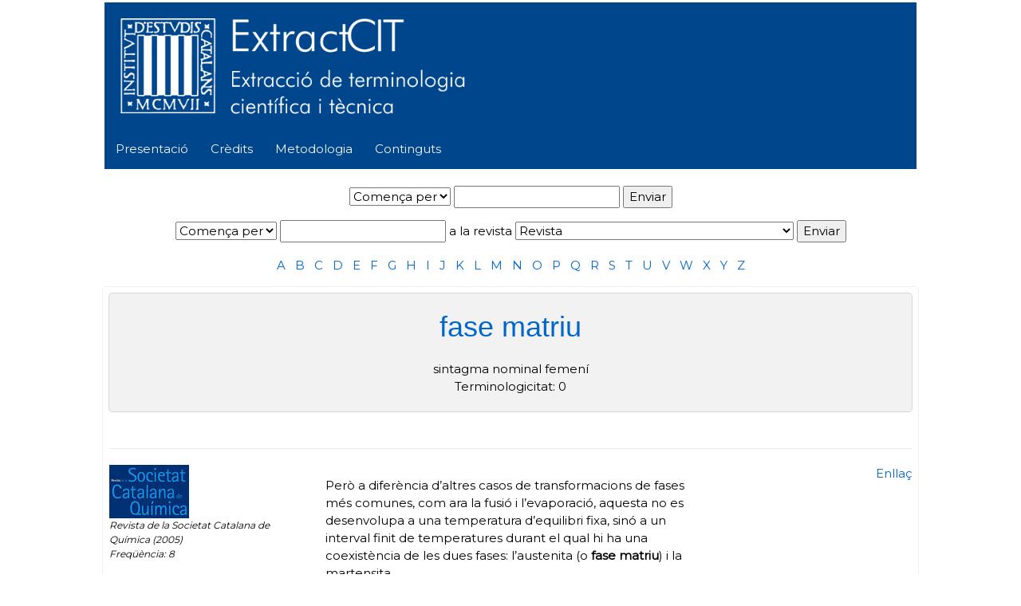

--- FILE ---
content_type: text/html
request_url: https://taller.iec.cat/ExtractCiT/unica_terme_un.asp?terme=fase%20matriu
body_size: 3632
content:

<!DOCTYPE html PUBLIC "-//W3C//DTD XHTML 1.0 Transitional//EN" "http://www.w3.org/TR/xhtml1/DTD/xhtml1-transitional.dtd">
<html xmlns="http://www.w3.org/1999/xhtml">
<head><meta name="viewport" content="width=device-width, initial-scale=1.0"> 
<meta http-equiv="Content-Type" content="text/html; charset=iso-8859-1" />
<title>ExtractCiT - Extracció de terminologia científica i tècnica - Institut d'Estudis Catalans</title>
<link rel="shortcut icon"
       href="https://www.iec.cat/imatges/iecadress.ico" />
<link href="w3.css" rel="stylesheet" type="text/css" />
<link href="extractcit_estil.css" rel="stylesheet" type="text/css" /><meta http-equiv="Cache-Control" content="no-store">

</head>

<body>
<center>
<link href="menu_integrat.css" rel="stylesheet" type="text/css" /><script>
function myFunction() {
  var x = document.getElementById("myTopnav");
  if (x.className === "topnav") {
    x.className += " responsive";
  } else {
    x.className = "topnav";
  }
}
</script>
<center><table width="90%" border="0" align="center" style="max-width:1024px">
  <tr>
    <td valign="middle"><img src="imatges/cap.png" alt="ExtractCIT" /><div class="topnav" id="myTopnav">
   <a href="presentacio.asp">Presentació</a>
  <a href="credits.asp">Crèdits</a>
  <a href="metodologia.asp">Metodologia</a>
  <a href="continguts.asp">Continguts</a>
   <a href="javascript:void(0);" style="font-size:15px;" class="icon" onclick="myFunction()">Menú</a>
</div></td>
  </tr>
</table>
<table width="100%" border="0">
  <tr>
    <td align="center"><form id="form1" name="form1" method="get" action="unica_cerca.asp">
      <p>
        <label for="limit"></label>
        <select name="limit" id="limit">
          <option value="1">Comen&ccedil;a per</option>
          <option value="2">Cont&eacute;</option>
          <option value="3">Acaba en </option>
        </select>
        <label for="terme"></label>
        <input type="text" name="terme" id="terme" />
        <input type="submit" name="button" id="button" value="Enviar" />
      </p>
    </form>
      <form id="form2" name="form2" method="get" action="unica_cerca_revista.asp">
        <select name="limit2" id="limit2">
          <option value="1">Comen&ccedil;a per</option>
          <option value="2">Cont&eacute;</option>
          <option value="3">Acaba en </option>
        </select>
        <input type="text" name="terme2" id="terme2" /> 
        a la revista 
        <select name="revista" id="revista">
          <option>Revista</option>
          <option value="ahct">Actes d'Història de la Ciència i de la Tècnica</option>
          <option value="eduq">Educaci&oacute; Qu&iacute;mica - EduQ</option>
          <option value="rscq">Revista de la Societat Catalana de Qu&iacute;mica</option>
          <option value="rtec">Revista de Tecnologia</option>
          <option value="teca">TECA - Tecnologia i Ci&egrave;ncia dels Aliments</option>
          <option value="tscb">Treballs de la Societat Catalana de Biologia</option>
        </select>
        <input type="submit" name="button2" id="button2" value="Enviar" />
      </form></td>
  </tr>
</table><p>
<a href="abc.asp?alfabet=a"><span class="alfabetic">A</span></a> <a href="abc.asp?alfabet=b"><span class="alfabetic">B</span></a> <a href="abc.asp?alfabet=c"><span class="alfabetic">C</span></a> <a href="abc.asp?alfabet=d"><span class="alfabetic">D</span></a> <a href="abc.asp?alfabet=e"><span class="alfabetic">E</span></a> <a href="abc.asp?alfabet=f"><span class="alfabetic">F</span></a> <a href="abc.asp?alfabet=g"><span class="alfabetic">G</span></a> <a href="abc.asp?alfabet=h"><span class="alfabetic">H</span></a> <a href="abc.asp?alfabet=i"><span class="alfabetic">I</span></a> <a href="abc.asp?alfabet=j"><span class="alfabetic">J</span></a> <a href="abc.asp?alfabet=k"><span class="alfabetic">K</span></a> <a href="abc.asp?alfabet=l"><span class="alfabetic">L</span></a> <a href="abc.asp?alfabet=m"><span class="alfabetic">M</span></a> <a href="abc.asp?alfabet=n"><span class="alfabetic">N</span></a> <a href="abc.asp?alfabet=o"><span class="alfabetic">O</span></a> <a href="abc.asp?alfabet=p"><span class="alfabetic">P</span></a> <a href="abc.asp?alfabet=q"><span class="alfabetic">Q</span></a> <a href="abc.asp?alfabet=r"><span class="alfabetic">R</span></a> <a href="abc.asp?alfabet=s"><span class="alfabetic">S</span></a> <a href="abc.asp?alfabet=t"><span class="alfabetic">T</span></a> <a href="abc.asp?alfabet=u"><span class="alfabetic">U</span></a> <a href="abc.asp?alfabet=v"><span class="alfabetic">V</span></a> <a href="abc.asp?alfabet=w"><span class="alfabetic">W</span></a> <a href="abc.asp?alfabet=x"><span class="alfabetic">X</span></a> <a href="abc.asp?alfabet=y"><span class="alfabetic">Y</span></a> <a href="abc.asp?alfabet=z"><span class="alfabetic">Z</span></a> </p>




<table width="90%" border="0" class="taula_llista_gran">
  <tr>
    <td align="center" class="taula_llista"><h1>fase matriu</h1>
      <p>sintagma nominal femení<br />
    Terminologicitat: 0</p></td>
  </tr>
 <tr>
    <td > <br /><hr />
  <div class="w3-quarter"  ><img src="imatges/rscq_100.jpg" style="max-width:100px" /><br />
    <span class="titol_revista_llista">Revista de la Societat Catalana de Química (2005)</span><br /><span class="titol_revista_llista"> Freqüència: 8</span></div><div class="w3-half"><div class="text_llista_un"><p>Però a diferència d’altres casos de transformacions de fases més comunes, com ara la fusió i l’evaporació, aquesta no es desenvolupa a una temperatura d’equilibri fixa, sinó a un interval finit de temperatures durant el qual hi ha una coexistència de les dues fases: l’austenita (o <b>fase matriu</b>) i la martensita.</p></div></div><div class="w3-quarter" >
    <div align="right"><a href="https://revistes.iec.cat/index.php/RSCQ/article/view/4873/4872" target="_blank">Enllaç</a></div>
  </div>
  </td>
  </tr><tr>
    <td > <br /><hr />
  <div class="w3-quarter"  ><img src="imatges/rscq_100.jpg" style="max-width:100px" /><br />
    <span class="titol_revista_llista">Revista de la Societat Catalana de Química (2005)</span><br /><span class="titol_revista_llista"> Freqüència: 8</span></div><div class="w3-half"><div class="text_llista_un"><p>Una de les propietats cristal·logràfiques més importants de la transformació, pel que fa als efectes que es veuran a la secció següent, és que la fase estable a temperatures altes (austenita o <b>fase matriu</b>) té més simetria que la fase estable a temperatures baixes (martensita).</p></div></div><div class="w3-quarter" >
    <div align="right"><a href="https://revistes.iec.cat/index.php/RSCQ/article/view/4873/4872" target="_blank">Enllaç</a></div>
  </div>
  </td>
  </tr><tr>
    <td > <br /><hr />
  <div class="w3-quarter"  ><img src="imatges/rscq_100.jpg" style="max-width:100px" /><br />
    <span class="titol_revista_llista">Revista de la Societat Catalana de Química (2005)</span><br /><span class="titol_revista_llista"> Freqüència: 8</span></div><div class="w3-half"><div class="text_llista_un"><p>Aquesta diferència de simetria entre les fases cristal·logràfiques implica que diverses orientacions, o variants, de la martensita siguin compatibles amb una de sola de la <b>fase matriu</b>.</p></div></div><div class="w3-quarter" >
    <div align="right"><a href="https://revistes.iec.cat/index.php/RSCQ/article/view/4873/4872" target="_blank">Enllaç</a></div>
  </div>
  </td>
  </tr><tr>
    <td > <br /><hr />
  <div class="w3-quarter"  ><img src="imatges/rscq_100.jpg" style="max-width:100px" /><br />
    <span class="titol_revista_llista">Revista de la Societat Catalana de Química (2005)</span><br /><span class="titol_revista_llista"> Freqüència: 8</span></div><div class="w3-half"><div class="text_llista_un"><p>A més a més, la transformació és totalment reversible, en el sentit que la martensita, a més de tornar a la <b>fase matriu</b>, ho fa a la seva orientació original.</p></div></div><div class="w3-quarter" >
    <div align="right"><a href="https://revistes.iec.cat/index.php/RSCQ/article/view/4873/4872" target="_blank">Enllaç</a></div>
  </div>
  </td>
  </tr><tr>
    <td > <br /><hr />
  <div class="w3-quarter"  ><img src="imatges/rscq_100.jpg" style="max-width:100px" /><br />
    <span class="titol_revista_llista">Revista de la Societat Catalana de Química (2005)</span><br /><span class="titol_revista_llista"> Freqüència: 8</span></div><div class="w3-half"><div class="text_llista_un"><p>Imaginem, per simplificar, que tenim un aliatge monocristal·lí en la seva <b>fase matriu</b> (T > Af) amb una forma macroscòpica determinada (figura 4a).</p></div></div><div class="w3-quarter" >
    <div align="right"><a href="https://revistes.iec.cat/index.php/RSCQ/article/view/4873/4872" target="_blank">Enllaç</a></div>
  </div>
  </td>
  </tr><tr>
    <td > <br /><hr />
  <div class="w3-quarter"  ><img src="imatges/rscq_100.jpg" style="max-width:100px" /><br />
    <span class="titol_revista_llista">Revista de la Societat Catalana de Química (2005)</span><br /><span class="titol_revista_llista"> Freqüència: 8</span></div><div class="w3-half"><div class="text_llista_un"><p>La deformació anterior, obtinguda després de l’esforç extern, desapareixerà completament, ja que cada una de les variants de martensita es retransforma en l’única orientació de la <b>fase matriu</b> original, i es recupera així la forma original del material.</p></div></div><div class="w3-quarter" >
    <div align="right"><a href="https://revistes.iec.cat/index.php/RSCQ/article/view/4873/4872" target="_blank">Enllaç</a></div>
  </div>
  </td>
  </tr><tr>
    <td > <br /><hr />
  <div class="w3-quarter"  ><img src="imatges/rscq_100.jpg" style="max-width:100px" /><br />
    <span class="titol_revista_llista">Revista de la Societat Catalana de Química (2005)</span><br /><span class="titol_revista_llista"> Freqüència: 8</span></div><div class="w3-half"><div class="text_llista_un"><p>En aplicar un esforç extern a un aliatge que estigui totalment en la seva <b>fase matriu</b>, primer començarà a deformar-se elàsticament, fins a arribar a un valor de l’esforç a partir del qual s’inicia la transformació (l’<i>esforç crític</i>, sp?m), com mostra la figura 5a.</p></div></div><div class="w3-quarter" >
    <div align="right"><a href="https://revistes.iec.cat/index.php/RSCQ/article/view/4873/4872" target="_blank">Enllaç</a></div>
  </div>
  </td>
  </tr><tr>
    <td > <br /><hr />
  <div class="w3-quarter"  ><img src="imatges/rscq_100.jpg" style="max-width:100px" /><br />
    <span class="titol_revista_llista">Revista de la Societat Catalana de Química (2005)</span><br /><span class="titol_revista_llista"> Freqüència: 8</span></div><div class="w3-half"><div class="text_llista_un"><p>S’ha vist en l’apartat 2.1 que un aliatge amb memòria de forma pot recuperar la forma macroscòpica que tenia la <b>fase matriu</b> amb un simple escalfament.</p></div></div><div class="w3-quarter" >
    <div align="right"><a href="https://revistes.iec.cat/index.php/RSCQ/article/view/4873/4872" target="_blank">Enllaç</a></div>
  </div>
  </td>
  </tr>
</table>
<p>&nbsp;</p>
<p align="center"><table width="250" border="0" align="center">
  <tr>
    <td><a href="https://www.iec.cat" target="_blank"><img src="imatges/IEC_DosJunts_COLOR.png" alt="IEC"   border="0" /></a></td>
  </tr>
</table>
</p>
  <p align="center"><a href="https://www.iec.cat" target="_blank">Institut d'Estudis Catalans</a>. <a href="https://maps.google.es/maps?f=q&amp;hl=ca&amp;geocode=&amp;q=carrer+del+carme+47+barcelona&amp;sll=40.396764,-3.713379&amp;sspn=10.371017,19.775391&amp;ie=UTF8&amp;ll=41.380802,2.170916&amp;spn=0.019964,0.038624&amp;z=15&amp;iwloc=addr" target="_blank">Carrer del Carme 47.</a> 08001 Barcelona.
  <br />
  Tel&egrave;fon +34 932 701 620.  <a href="mailto:informacio@iec.cat"><em>informacio@iec.cat</em></a> - <a href="https://www.iec.cat/legal.asp" target="_blank">Informaci&oacute; legal </a></p>
  <div align="center">
    <p>2022 </p>
    <p> <a rel="license" href="https://creativecommons.org/licenses/by-nc-sa/4.0/"><img alt="Llicència de Creative Commons" style="border-width:0; max-width:100px" src="https://i.creativecommons.org/l/by-nc-sa/4.0/88x31.png" /></a></p>
    <p>
    Aquesta obra està subjecta a una llicència de <a rel="license" href="https://creativecommons.org/licenses/by-nc-sa/4.0/">Reconeixement-NoComercial-CompartirIgual 4.0 Internacional de Creative Commons</a></p>
  </div>

</body>
</html>


--- FILE ---
content_type: text/css
request_url: https://taller.iec.cat/ExtractCiT/extractcit_estil.css
body_size: 445
content:
@import url('https://fonts.googleapis.com/css2?family=Montserrat:wght@100;400&display=swap');

.taula_llista{
	max-width: 1024px;
	border-radius: 5px;
	background-color: #F2F2F2;
	border: 1px solid #D6D6D6;
	padding-top: 5px;
	padding-right: 5px;
	padding-bottom: 5px;
	padding-left: 5px;
	margin-top: 5px;
	margin-right: 5px;
	margin-bottom: 5px;
	margin-left: 5px;
}
.taula_llista_gran {
	margin: 5px;
	padding: 5px;
	max-width: 1024px;
	border-radius: 5px;
	background-color: #FFF;
	border: 1px solid #EFEFEF;
}

cinc {
	width: 90%;
	margin: auto;
	float:left;width:100%
}
body {
	font-family: 'Montserrat', sans-serif;

	font-size: 1em;
}
a {
	
	font-size: 1em;
	color: #06C;
	text-decoration:none
}
a:hover {
	font-size: 1em;
	color: #900;
	text-decoration:underline
}
img {
  width: 100%;
  height: auto;
}.alfabetic {
	margin: 2px;
	padding: 2px;
}
h1 {
	color: #06C;
}
.entrada {
	 text-transform: capitalize;
}
.peu{

  overflow: hidden;

  bottom: 0;
 
}
.titol_revista_llista {
	font-size: 0.8em;
	font-style: italic;
}.text_llista_un {
	padding-left: 20px;
}
